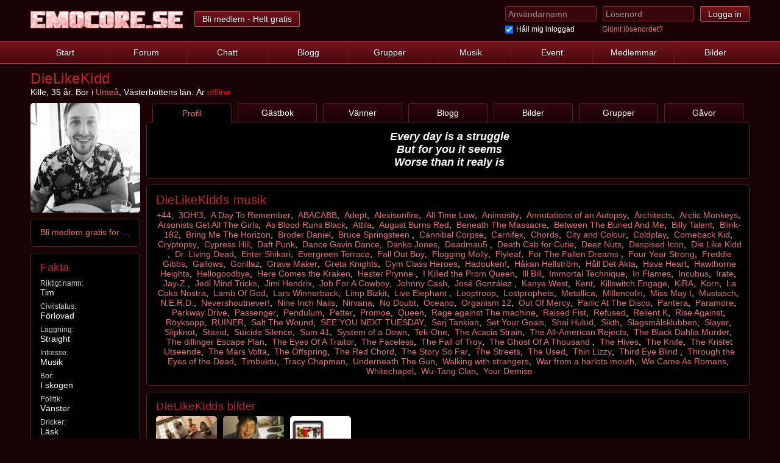

--- FILE ---
content_type: text/html; charset=utf-8
request_url: https://www.emocore.se/DieLikeKidd
body_size: 7834
content:
<!DOCTYPE html>
<html lang="sv-se">
	<head><script>(function(w,i,g){w[g]=w[g]||[];if(typeof w[g].push=='function')w[g].push(i)})
(window,'GTM-KTSNRQ4L','google_tags_first_party');</script><script>(function(w,d,s,l){w[l]=w[l]||[];(function(){w[l].push(arguments);})('set', 'developer_id.dY2E1Nz', true);
		var f=d.getElementsByTagName(s)[0],
		j=d.createElement(s);j.async=true;j.src='/vsx3/';
		f.parentNode.insertBefore(j,f);
		})(window,document,'script','dataLayer');</script>
		<title>DieLikeKidd - Emocore.se</title>
		<meta charset="UTF-8">
		<meta http-equiv="X-UA-Compatible" content="IE=edge">
		<meta name="viewport" content="width=device-width, initial-scale=1.0, maximum-scale=1.0, user-scalable=no">
		<meta name="HandheldFriendly" content="True">
		<meta name="MobileOptimized" content="320">
		<meta name="apple-mobile-web-app-title" content="Emocore.se">
		<meta name="application-name" content="Emocore.se">
		<meta name="description" content="DieLikeKidds profil på Emocore. Kolla vilka band DieLikeKidd gillar och vilka festivaler han ska gå på!">
		
		<link rel="dns-prefetch" href="//static.emocore.se" />
		<link rel="canonical" href="//www.emocore.se/DieLikeKidd">
		<link rel="stylesheet" href="//static.emocore.se/css/style.css?v=1755539336">
		<link rel="stylesheet" href="//static.emocore.se/css/theme_2.css?v=1491505287">
		<!-- Look into upgrading this... -->
		<link rel="stylesheet" href="//maxcdn.bootstrapcdn.com/font-awesome/4.4.0/css/font-awesome.min.css">
		<link rel="stylesheet" href="//static.emocore.se/_scripts/vanillabox/vanillabox.css">

		<!-- Fix so we dont need 100 images here... -->
		<link rel="apple-touch-icon" sizes="57x57" href="//static.emocore.se/apple-touch-icon-57x57.png">
		<link rel="apple-touch-icon" sizes="60x60" href="//static.emocore.se/apple-touch-icon-60x60.png">
		<link rel="apple-touch-icon" sizes="72x72" href="//static.emocore.se/apple-touch-icon-72x72.png">
		<link rel="apple-touch-icon" sizes="76x76" href="//static.emocore.se/apple-touch-icon-76x76.png">
		<link rel="apple-touch-icon" sizes="114x114" href="//static.emocore.se/apple-touch-icon-114x114.png">
		<link rel="apple-touch-icon" sizes="120x120" href="//static.emocore.se/apple-touch-icon-120x120.png">
		<link rel="apple-touch-icon" sizes="144x144" href="//static.emocore.se/apple-touch-icon-144x144.png">
		<link rel="apple-touch-icon" sizes="152x152" href="//static.emocore.se/apple-touch-icon-152x152.png">
		<link rel="apple-touch-icon" sizes="180x180" href="//static.emocore.se/apple-touch-icon-180x180.png">
		<link rel="icon" type="image/png" href="//static.emocore.se/favicon-160x160.png" sizes="160x160">
		<link rel="icon" type="image/png" href="//static.emocore.se/favicon-96x96.png" sizes="96x96">
		<link rel="icon" type="image/png" href="//static.emocore.se/favicon-32x32.png" sizes="32x32">
		<link rel="shortcut icon" href="//static.emocore.se/_grafic/favicon.ico">

		<script src="//static.emocore.se/_scripts/jquery.min.js"></script>
		<script src="//static.emocore.se/_scripts/vanillabox/jquery.vanillabox-0.1.7.min.js?1477005172"></script>
		<script src="//static.emocore.se/_scripts/functions.js?1755501287"></script>
		<script src="/_ajax/ajax.js?v=1755139012"></script>
		<script src="//static.emocore.se/_scripts/app.js?1755494805"></script>
		

				<script src="https://www.google.com/recaptcha/api.js?hl=sv" async defer></script>
		
		<!-- Google Analytics (gtag.js) -->
		<script async src="https://www.googletagmanager.com/gtag/js?id=G-WBCJDSTGSD"></script>
		<script>window.dataLayer=window.dataLayer||[];function gtag(){dataLayer.push(arguments);}gtag('js',new Date());gtag('config','G-WBCJDSTGSD');</script>

		
		<style>
		/* Mobile menu changes from Dec 24, 2015 */
		@media screen and (max-width: 840px) {
			header {
				position: fixed;
				top: 0;
				width: 100%;
				z-index: 100;
			}
			main {
				margin-top: 37px;
			}
			header > nav > div > a {
				padding: 4px 0 4px 7px;
			}
			#nav_icons > a {
				padding: 7px 10px;
			}

		}
		.a_b {
			font-weight: bold;
		}
		.poll_box {
			float: left;
			padding: 0;
		}

		/* Cookie banner */
		.cc_container .cc_message {
			font-size: 14px!important;

		}
		.cc_container {
			background-color: rgba(0,0,0, 0.8)!important;
			padding: 10px!important;
		}

		.cc_container .cc_btn, .cc_container .cc_btn:visited {
			background-color: #39060a!important;
			color: #fff!important;
		}

		/* Message doesn't break on long URLs */
		.user_message>div>p {
			max-width: 700px;
			overflow: hidden;
			display: block;
			text-overflow: ellipsis;
		}
		.um_100>div>p {
			max-width: 870px;
		}
		#wall_main .ui_75 {
			width: 30px;
			height: 30px;
		}

		#wall_main .user_message nav {
			float: right !important;
			margin: 0 !important;
		}
		
		#wall_main .user_message nav a {
			font-size: 12px;
		}

				@media (max-width: 550px) {
			.user_message>div>p {
				max-width: 450px;
			}
		}
		@media (max-width: 310px) {
			.user_message>div>p {
				max-width: 210px;
			}
		}
		.user_message div p {
			overflow-wrap: anywhere;
		}
		#topic_table > div {
			overflow-wrap: anywhere;
		}
		.tenor-gif {
			margin: 1em 0;
			clear: both;
			display: block;
			max-width: 40%;
		}
		.pm_img {
			max-width: 500px;
			max-height: 300px;
		}
		.user_message .pm_img {
			max-width: 400px;
			max-height: 240px;
		}
		.user_message .youtube-embed, 
		.user_message .spotify-embed, 
		.user_message .bandcamp-embed, 
		.user_message .vimeo-embed,
		.user_message .mixcloud-embed,
		.user_message .tiktok-embed,
		.user_message .tenor-gif,
		.user_message .tenor-gif-embed,
		.user_message .imgur-embed,
		.user_message .soundcloud-embed {
			clear: both;
			display: block; 
			max-width: 400px !important;
			margin: 1em 0;
		}
		.no_pd {
			padding: 0;
			border: 0;
		}
		</style>

			</head>
	<body>
						<header id="header">
			<div>
								<a href="/" id="logo_big" title="Till startsidan" class="only_www www"></a>
									<a href="/sida/bli_medlem" class="button only_www">Bli medlem - Helt gratis</a>
										<form method="post" action="/actions.php?action=log_in" class="only_www">
						<input name="u_user" type="text" maxlength="28" placeholder="Användarnamn" required>
						<input name="u_pass" type="password" placeholder="Lösenord" required>
						<input type="submit" value="Logga in">
						<div>
							<input id="u_stay_online" type="checkbox" name="stay_online" checked="checked"><label for="u_stay_online">Håll mig inloggad</label>
							<a href="/sida/glomt_losenord">Glömt lösenordet?</a>
						</div>
					</form>
								</div>
			<nav>
				<span class="only_mob">
					<a href="#" id="mob_meny" class="xs-menu-trigger"><span class="xs-line"></span></a>
					<a href="/" id="mob_logo"></a>
											<a href="/sida/logga_in" id="mob_log_in">Logga in</a>
									</span>
				<div>
					<a href="/">Start</a>
										<a href="/sida/bli_medlem" class="only_mob">Bli medlem</a>
										<a href="/sida/forum">Forum</a>
					<a href="/sida/chatt">Chatt</a>
					<a href="/sida/blogg">Blogg</a>
					<a href="/sida/grupper">Grupper</a>
					<a href="/sida/musik">Musik</a>
					<a href="/sida/event">Event</a>
					<a href="/sida/slump">Medlemmar</a>
					<a href="/sida/bilder">Bilder</a>
									</div>
				<div class="xs-menu xs-menu--menu only_mob">
					<div class="xs-menu-inner">
						<a href="/">Start</a>
												<a href="/sida/bli_medlem" class="only_mob">Bli medlem</a>
												<a href="/sida/forum">Forum</a>
						<a href="/sida/chatt">Chatt</a>
						<a href="/sida/blogg">Blogg</a>
						<a href="/sida/grupper">Grupper</a>
						<a href="/sida/musik">Musik</a>
						<a href="/sida/event">Event</a>
						<a href="/sida/slump">Medlemmar</a>
						<a href="/sida/bilder">Bilder</a>
											</div>
				</div>
							</nav>
		</header>
				<main>
			<div id="main">
				<a href="/DieLikeKidd" style="display: inline-block;"><h1>DieLikeKidd</h1></a>
﻿<p>Kille, 35 år. 
	Bor i <a href="/sida/stad/Umea_1040">Umeå</a>,
			Västerbottens län. 
	Är <span style="color: #FF0000">offline</span>
	</p>
<div id="left_part">
	<span class="user-card ">			 
						<a href="//static.emocore.se/_big/57856_12.jpg" class="vanillabox"><img id="big_img" src="//static.emocore.se/_images/57856_12.jpg" alt="DieLikeKidd"/></a>
					</span>
		
	<div class="box m_t">	
					<a href="/sida/bli_medlem">Bli medlem gratis för att kontakta DieLikeKidd</a>
				</div>
			<div id="profile_facts" class="box m_t">
			<h3>Fakta</h3>
							<small>Riktigt namn:</small>
				Tim			<small>Civilstatus:</small>
			F&ouml;rlovad<br>
			<small>Läggning:</small>
			Straight<br>
			<small>Intresse:</small>
			Musik<br>
			<small>Bor:</small>
			I skogen<br>
			<small>Politik:</small>
			V&auml;nster<br>
			<small>Dricker:</small>
			L&auml;sk<br>
			<small>Musikstil:</small>
			Hardcore<br>
			<small>Klädstil:</small>
			Svenne<br>
			<small>Medlem sedan:</small>
			2009-06-15<br>
					</div>
					<div class="box m_t no_pd">
							</div>
						<div class="box m_t two only_www">
						<a href="/DieLikeKidd/vanner"><h3>Vänner (30)</h3></a>
			<br>
								<a href="/Imzadi" class="user_img ui_70 ui_m" style="background-image: url(//static.emocore.se/_smal/55094_34.jpg);">
						<div>
							<user>Imzadi</user>
						</div>
					</a>
										<a href="/akr3" class="user_img ui_70 ui_m" style="background-image: url(//static.emocore.se/_smal/52874_29.jpg);">
						<div>
							<user>akr3</user>
						</div>
					</a>
										<a href="/Lakrisbarn" class="user_img ui_70 ui_m" style="background-image: url(//static.emocore.se/_smal/923_60.jpg);">
						<div>
							<user>Lakrisbarn</user>
						</div>
					</a>
										<a href="/joohann" class="user_img ui_70 ui_m" style="background-image: url(//static.emocore.se/_smal/98805_9.jpg);">
						<div>
							<user>joohann</user>
						</div>
					</a>
										<a href="/Devastator" class="user_img ui_70 ui_m" style="background-image: url(//static.emocore.se/_smal/52625_11.jpg);">
						<div>
							<user>Devastator</user>
						</div>
					</a>
										<a href="/Obskyr" class="user_img ui_70 ui_m" style="background-image: url(//static.emocore.se/_smal/21409_132.jpg);">
						<div>
							<user>Obskyr</user>
						</div>
					</a>
										<a href="/FisteR" class="user_img ui_70 ui_m" style="background-image: url(//static.emocore.se/_smal/32270_8.jpg);">
						<div>
							<user>FisteR</user>
						</div>
					</a>
										<a href="/Edholm" class="user_img ui_70 ui_m" style="background-image: url(//static.emocore.se/_smal/4069_11.jpg);">
						<div>
							<user>Edholm</user>
						</div>
					</a>
							</div>
		</div><script type="application/ld+json">{"@context":"https://schema.org","@type":"ProfilePage","dateCreated":"2009-06-15T01:14:06+02:00","dateModified":"2022-04-26T14:23:24+02:00","url":"https://www.emocore.se/DieLikeKidd","mainEntity":{"@type":"Person","url":"https://www.emocore.se/DieLikeKidd","name":"DieLikeKidd","identifier":{"@type":"PropertyValue","propertyID":"Member ID","value":"57856"},"sameAs":["https://www.emocore.se/DieLikeKidd/vanner","https://www.emocore.se/DieLikeKidd/blogg","https://www.emocore.se/DieLikeKidd/galleri","https://www.emocore.se/DieLikeKidd/grupper","https://www.emocore.se/DieLikeKidd/gastbok","https://www.emocore.se/DieLikeKidd/gavor","https://www.emocore.se/?sida=plankhistorik&user=DieLikeKidd","https://www.emocore.se/?sida=skapade_tradar&user=DieLikeKidd","https://www.emocore.se/?sida=skickade_inlagg&user=DieLikeKidd"],"gender":"Male","birthDate":"1990-08-16","address":{"@type":"PostalAddress","addressCountry":"SE","addressLocality":"Umeå","addressRegion":"Västerbottens län"},"alternateName":"Tim","description":"Every day is a struggle\r\nBut for you it seems\r\nWorse than it realy is","image":[{"@type":"ImageObject","url":"https://static.emocore.se/_big/57856_12.jpg","thumbnailUrl":"https://static.emocore.se/_smal/57856_12.jpg","description":"Stor profilbild för DieLikeKidd","thumbnail":[{"@type":"ImageObject","url":"https://static.emocore.se/_images/57856_12.jpg","thumbnailUrl":"https://static.emocore.se/_smal/57856_12.jpg","description":"Profilbild för DieLikeKidd"},{"@type":"ImageObject","url":"https://static.emocore.se/_smal/57856_12.jpg","description":"Liten profilbild för DieLikeKidd"}]}]}}</script>
<div id="right_part">
	<nav id="tabs" class="m_t">	
		<a href="/DieLikeKidd" class="active">Profil</a>
		<a href="/DieLikeKidd/gastbok">Gästbok</a>
		<a href="/DieLikeKidd/vanner">Vänner</a>
		<a href="/DieLikeKidd/blogg">Blogg</a>
		<a href="/DieLikeKidd/galleri">Bilder</a>
		<a href="/DieLikeKidd/grupp">Grupper</a>
		<a href="/DieLikeKidd/gavor">Gåvor</a>
	</nav>
	<div class="box">
					<div id="press_div">
									<p><center><b><i><big>Every day is a struggle
<br>But for you it seems
<br>Worse than it realy is</big></i></b></center></p><style></style>
								</div>
				</div>

			<div class="box m_t">
			<h2>DieLikeKidds musik</h2><div class="a_c"><a href="/sida/band/44_827ff9b1d1">+44</a>,&nbsp; <a href="/sida/band/3OH3_821c14e98e">3OH!3</a>,&nbsp; <a href="/sida/band/A-Day-To-Remember_82d3f91b7c">A Day To Remember</a>,&nbsp; <a href="/sida/band/ABACABB_821b37b864">ABACABB</a>,&nbsp; <a href="/sida/band/Adept_82d5928b32">Adept</a>,&nbsp; <a href="/sida/band/Alexisonfire_82ddf25341">Alexisonfire</a>,&nbsp; <a href="/sida/band/All-Time-Low_82813e950d">All Time Low</a>,&nbsp; <a href="/sida/band/Animosity_825979f7ed">Animosity</a>,&nbsp; <a href="/sida/band/Annotations-of-an-Autopsy_82f86bb90b">Annotations of an Autopsy</a>,&nbsp; <a href="/sida/band/Architects_82ffa4e78c">Architects</a>,&nbsp; <a href="/sida/band/Arctic-Monkeys_821fd6fbfd">Arctic Monkeys</a>,&nbsp; <a href="/sida/band/Arsonists-Get-All-The-Girls_828f065def">Arsonists Get All The Girls</a>,&nbsp; <a href="/sida/band/As-Blood-Runs-Black_828c3d8c08">As Blood Runs Black</a>,&nbsp; <a href="/sida/band/Attila_152a0a622e8">Attila</a>,&nbsp; <a href="/sida/band/August-Burns-Red_823dca6c55">August Burns Red</a>,&nbsp; <a href="/sida/band/Beneath-The-Massacre_82d8ef5205">Beneath The Massacre</a>,&nbsp; <a href="/sida/band/Between-The-Buried-And-Me_82e9426eed">Between The Buried And Me</a>,&nbsp; <a href="/sida/band/Billy-Talent_826c4b6064">Billy Talent</a>,&nbsp; <a href="/sida/band/Blink-182_82aa5c7f7f">Blink-182</a>,&nbsp; <a href="/sida/band/Bring-Me-The-Horizon_821d87b8ca">Bring Me The Horizon</a>,&nbsp; <a href="/sida/band/Broder-Daniel_827d215878">Broder Daniel</a>,&nbsp; <a href="/sida/band/Bruce-Springsteen-_82f35abc5c">Bruce Springsteen </a>,&nbsp; <a href="/sida/band/Cannibal-Corpse_828bec594e">Cannibal Corpse</a>,&nbsp; <a href="/sida/band/Carnifex_822ee6c3ea">Carnifex</a>,&nbsp; <a href="/sida/band/Chords_8262f83571">Chords</a>,&nbsp; <a href="/sida/band/City-and-Colour_827b7a9762">City and Colour</a>,&nbsp; <a href="/sida/band/Coldplay_8229cd4755">Coldplay</a>,&nbsp; <a href="/sida/band/Comeback-Kid_82770c371c">Comeback Kid</a>,&nbsp; <a href="/sida/band/Cryptopsy_822d6aaf9d">Cryptopsy</a>,&nbsp; <a href="/sida/band/Cypress-Hill_82c1ca650e">Cypress Hill</a>,&nbsp; <a href="/sida/band/Daft-Punk_82d1e7b692">Daft Punk</a>,&nbsp; <a href="/sida/band/Dance-Gavin-Dance_821029e53d">Dance Gavin Dance</a>,&nbsp; <a href="/sida/band/Danko-Jones_82f1e92825">Danko Jones</a>,&nbsp; <a href="/sida/band/Deadmau5-_125b18ba467">Deadmau5 </a>,&nbsp; <a href="/sida/band/Death-Cab-for-Cutie_8203a0c802">Death Cab for Cutie</a>,&nbsp; <a href="/sida/band/Deez-Nuts_823a079d0b">Deez Nuts</a>,&nbsp; <a href="/sida/band/Despised-Icon_822c69f6ef">Despised Icon</a>,&nbsp; <a href="/sida/band/Die-Like-Kidd-_230710148b6">Die Like Kidd </a>,&nbsp; <a href="/sida/band/Dr-Living-Dead_249fee3c170">Dr. Living Dead</a>,&nbsp; <a href="/sida/band/Enter-Shikari_8299c50a39">Enter Shikari</a>,&nbsp; <a href="/sida/band/Evergreen-Terrace_82e606018f">Evergreen Terrace</a>,&nbsp; <a href="/sida/band/Fall-Out-Boy_82e7df4ea7">Fall Out Boy</a>,&nbsp; <a href="/sida/band/Flogging-Molly_822f2f2f8b">Flogging Molly</a>,&nbsp; <a href="/sida/band/Flyleaf_828d68fd2f">Flyleaf</a>,&nbsp; <a href="/sida/band/For-The-Fallen-Dreams-_8241c87e62">For The Fallen Dreams </a>,&nbsp; <a href="/sida/band/Four-Year-Strong_82b575b8dc">Four Year Strong</a>,&nbsp; <a href="/sida/band/Freddie-Gibbs_3529975cf10">Freddie Gibbs</a>,&nbsp; <a href="/sida/band/Gallows_828f24e3df">Gallows</a>,&nbsp; <a href="/sida/band/Gorillaz_8261dc589c">Gorillaz</a>,&nbsp; <a href="/sida/band/Grave-Maker_82a2d9b471">Grave Maker</a>,&nbsp; <a href="/sida/band/Greta-Knights_82496c08f7">Greta Knights</a>,&nbsp; <a href="/sida/band/Gym-Class-Heroes_82c081a352">Gym Class Heroes</a>,&nbsp; <a href="/sida/band/Hadouken_82b6b9c730">Hadouken!</a>,&nbsp; <a href="/sida/band/Hakan-Hellstrom_826cfa140c">Håkan Hellström</a>,&nbsp; <a href="/sida/band/Hall-Det-Akta_164355d9f91">Håll Det Äkta</a>,&nbsp; <a href="/sida/band/Have-Heart_8239545f39">Have Heart</a>,&nbsp; <a href="/sida/band/Hawthorne-Heights_826c3d82a6">Hawthorne Heights</a>,&nbsp; <a href="/sida/band/Hellogoodbye_829202cb87">Hellogoodbye</a>,&nbsp; <a href="/sida/band/Here-Comes-the-Kraken_8296855ab6">Here Comes the Kraken</a>,&nbsp; <a href="/sida/band/Hester-Prynne--_17300d56a04">Hester Prynne  </a>,&nbsp; <a href="/sida/band/I-Killed-the-Prom-Queen_825544ad60">I Killed the Prom Queen</a>,&nbsp; <a href="/sida/band/Ill-Bill_112b32ef6ad">Ill Bill</a>,&nbsp; <a href="/sida/band/Immortal-Technique_825cf054f9">Immortal Technique</a>,&nbsp; <a href="/sida/band/In-Flames_8264f8a7d9">In Flames</a>,&nbsp; <a href="/sida/band/Incubus_8239b8baec">Incubus</a>,&nbsp; <a href="/sida/band/Irate_82e84bc8fc">Irate</a>,&nbsp; <a href="/sida/band/Jay-Z-_829a2da0d8">Jay-Z </a>,&nbsp; <a href="/sida/band/Jedi-Mind-Tricks_82ae032182">Jedi Mind Tricks</a>,&nbsp; <a href="/sida/band/Jimi-Hendrix_822304b5d1">Jimi Hendrix</a>,&nbsp; <a href="/sida/band/Job-For-A-Cowboy_824a0b7d4b">Job For A Cowboy</a>,&nbsp; <a href="/sida/band/Johnny-Cash_82fa861046">Johnny Cash</a>,&nbsp; <a href="/sida/band/Jos-Gonzlez-_82013571af">José González </a>,&nbsp; <a href="/sida/band/Kanye-West_823deaeeab">Kanye West</a>,&nbsp; <a href="/sida/band/Kent_82c55dc133">Kent</a>,&nbsp; <a href="/sida/band/Killswitch-Engage_821c60c991">Killswitch Engage</a>,&nbsp; <a href="/sida/band/KiRA_3563871d4b7">KiRA</a>,&nbsp; <a href="/sida/band/Korn_82fa3133c5">Korn</a>,&nbsp; <a href="/sida/band/La-Coka-Nostra_8285feab4d">La Coka Nostra</a>,&nbsp; <a href="/sida/band/Lamb-Of-God_82251c3b07">Lamb Of God</a>,&nbsp; <a href="/sida/band/Lars-Winnerback_826093f96f">Lars Winnerbäck</a>,&nbsp; <a href="/sida/band/Limp-Bizkit_826f4f6775">Limp Bizkit</a>,&nbsp; <a href="/sida/band/Live-Elephant-_82320f400d">Live Elephant </a>,&nbsp; <a href="/sida/band/Looptroop_820b103101">Looptroop</a>,&nbsp; <a href="/sida/band/Lostprophets_8298228047">Lostprophets</a>,&nbsp; <a href="/sida/band/Metallica_8259567210">Metallica</a>,&nbsp; <a href="/sida/band/Millencolin_82c6b1572a">Millencolin</a>,&nbsp; <a href="/sida/band/Miss-May-I_8236974651">Miss May I</a>,&nbsp; <a href="/sida/band/Mustasch_82ec60b001">Mustasch</a>,&nbsp; <a href="/sida/band/NERD_828136273b">N.E.R.D.</a>,&nbsp; <a href="/sida/band/Nevershoutnever_82c2ba85e4">Nevershoutnever!</a>,&nbsp; <a href="/sida/band/Nine-Inch-Nails_829638c7c5">Nine Inch Nails</a>,&nbsp; <a href="/sida/band/Nirvana_823d631ca8">Nirvana</a>,&nbsp; <a href="/sida/band/No-Doubt_82215a87e6">No Doubt</a>,&nbsp; <a href="/sida/band/Oceano_822355e640">Oceano</a>,&nbsp; <a href="/sida/band/Organism-12_827492cb6b">Organism 12</a>,&nbsp; <a href="/sida/band/Out-Of-Mercy_3317c5957db">Out Of Mercy</a>,&nbsp; <a href="/sida/band/Panic-At-The-Disco_82dcb264ee">Panic At The Disco</a>,&nbsp; <a href="/sida/band/Pantera_820b442820">Pantera</a>,&nbsp; <a href="/sida/band/Paramore_82d413c522">Paramore</a>,&nbsp; <a href="/sida/band/Parkway-Drive_829eef2fa3">Parkway Drive</a>,&nbsp; <a href="/sida/band/Passenger_82134ff4d1">Passenger</a>,&nbsp; <a href="/sida/band/Pendulum_829f21dd97">Pendulum</a>,&nbsp; <a href="/sida/band/Petter_82c93c2a3e">Petter</a>,&nbsp; <a href="/sida/band/Promoe_82125f439a">Promoe</a>,&nbsp; <a href="/sida/band/Queen_820b05902f">Queen</a>,&nbsp; <a href="/sida/band/Rage-against-The-machine_82ddc3d0a9">Rage against The machine</a>,&nbsp; <a href="/sida/band/Raised-Fist_8200791a68">Raised Fist</a>,&nbsp; <a href="/sida/band/Refused_820a3af581">Refused</a>,&nbsp; <a href="/sida/band/Relient-K_8216ca2ab1">Relient K</a>,&nbsp; <a href="/sida/band/Rise-Against_825c150d71">Rise Against</a>,&nbsp; <a href="/sida/band/Royksopp_827ec74250">Röyksopp</a>,&nbsp; <a href="/sida/band/RUINER_827de0b741">RUINER</a>,&nbsp; <a href="/sida/band/Salt-The-Wound_82f9378763">Salt The Wound</a>,&nbsp; <a href="/sida/band/SEE-YOU-NEXT-TUESDAY_827f8d0838">SEE YOU NEXT TUESDAY</a>,&nbsp; <a href="/sida/band/Serj-Tankian_82de464a9f">Serj Tankian</a>,&nbsp; <a href="/sida/band/Set-Your-Goals_82ecfd581c">Set Your Goals</a>,&nbsp; <a href="/sida/band/Shai-Hulud_82ee80fc33">Shai Hulud</a>,&nbsp; <a href="/sida/band/Sikth_8241fc6e2b">Sikth</a>,&nbsp; <a href="/sida/band/Slagsmalsklubben_822e33ed10">Slagsmålsklubben</a>,&nbsp; <a href="/sida/band/Slayer_82ced3ca69">Slayer</a>,&nbsp; <a href="/sida/band/Slipknot_82b2e3e122">Slipknot</a>,&nbsp; <a href="/sida/band/Staind_82e3d7e75a">Staind</a>,&nbsp; <a href="/sida/band/Suicide-Silence_82b43b5860">Suicide Silence</a>,&nbsp; <a href="/sida/band/Sum-41_826c35bf70">Sum 41</a>,&nbsp; <a href="/sida/band/System-of-a-Down_824a953b2d">System of a Down</a>,&nbsp; <a href="/sida/band/Tek-One_30601d20449">Tek-One</a>,&nbsp; <a href="/sida/band/The-Acacia-Strain_82ef41452a">The Acacia Strain</a>,&nbsp; <a href="/sida/band/The-All-American-Rejects_82225aa4fe">The All-American Rejects</a>,&nbsp; <a href="/sida/band/The-Black-Dahlia-Murder_82c288e2f4">The Black Dahlia Murder</a>,&nbsp; <a href="/sida/band/The-dillinger-Escape-Plan_822b6d635e">The dillinger Escape Plan</a>,&nbsp; <a href="/sida/band/The-Eyes-Of-A-Traitor_82bfb36a10">The Eyes Of A Traitor</a>,&nbsp; <a href="/sida/band/The-Faceless_828cc6f26d">The Faceless</a>,&nbsp; <a href="/sida/band/The-Fall-of-Troy_82133b2210">The Fall of Troy</a>,&nbsp; <a href="/sida/band/The-Ghost-Of-A-Thousand-_82d906dce6">The Ghost Of A Thousand </a>,&nbsp; <a href="/sida/band/The-Hives_824df8a67f">The Hives</a>,&nbsp; <a href="/sida/band/The-Knife_82a312aba6">The Knife</a>,&nbsp; <a href="/sida/band/The-Kristet-Utseende_8266250bd2">The Kristet Utseende</a>,&nbsp; <a href="/sida/band/The-Mars-Volta_82d8efc512">The Mars Volta</a>,&nbsp; <a href="/sida/band/The-Offspring_82d69bb0b4">The Offspring</a>,&nbsp; <a href="/sida/band/The-Red-Chord_826fdb6cfc">The Red Chord</a>,&nbsp; <a href="/sida/band/The-Story-So-Far_309d62f75be">The Story So Far</a>,&nbsp; <a href="/sida/band/The-Streets_822a45f9aa">The Streets</a>,&nbsp; <a href="/sida/band/The-Used_82154ef006">The Used</a>,&nbsp; <a href="/sida/band/Thin-Lizzy_820921e3da">Thin Lizzy</a>,&nbsp; <a href="/sida/band/Third-Eye-Blind-_82ea5c1dce">Third Eye Blind </a>,&nbsp; <a href="/sida/band/Through-the-Eyes-of-the-Dead_826e39109e">Through the Eyes of the Dead</a>,&nbsp; <a href="/sida/band/Timbuktu_8270526a68">Timbuktu</a>,&nbsp; <a href="/sida/band/Tracy-Chapman_820614009d">Tracy Chapman</a>,&nbsp; <a href="/sida/band/Underneath-The-Gun_82c31e3a5d">Underneath The Gun</a>,&nbsp; <a href="/sida/band/Walking-with-strangers_826b80b37f">Walking with strangers</a>,&nbsp; <a href="/sida/band/War-from-a-harlots-mouth_82bd1d240f">War from a harlots mouth</a>,&nbsp; <a href="/sida/band/We-Came-As-Romans_113fd349027">We Came As Romans</a>,&nbsp; <a href="/sida/band/Whitechapel_823739ab3d">Whitechapel</a>,&nbsp; <a href="/sida/band/Wu-Tang-Clan_82c79d3cb4">Wu-Tang Clan</a>,&nbsp; <a href="/sida/band/Your-Demise_8215f2bbef">Your Demise</a></div>
		</div>
			<div class="box m_t n_pr">
			<a href="/DieLikeKidd/galleri"><h3>DieLikeKidds bilder</h3></a>
								<a href="/DieLikeKidd/galleri/257696" class="user_img ui_100 ui_m" style="background-image: url(//static.emocore.se/_gallery/small/u5785610120743.jpg);"></a>
										<a href="/DieLikeKidd/galleri/250282" class="user_img ui_100 ui_m" style="background-image: url(//static.emocore.se/_gallery/small/u5785609044406.jpg);"></a>
										<a href="/DieLikeKidd/galleri/176992" class="user_img ui_100 ui_m" style="background-image: url(//static.emocore.se/_gallery/small/u5785606011409.jpg);"></a>
							</div>
		

				<div class="box m_t n_pr no_pd">
					</div>
		
			<div class="box m_t">
		<h2>DieLikeKidds gästbok</h2>
					<p>Logga in för att skriva.</p><br>
							<div id="gb_35554740" class="user_message">
					<span class="user-card ui_75 "><a href='/Imzadi' class='user_img ui_75 ' title='Imzadi' style='background-image: url(//static.emocore.se/_images/55094_34.jpg);'></a></span>					<div>	
						<a href="/Imzadi">Imzadi</a> 
						Kille, 36 år											
						<p>Puss</p>
												<time datetime="2020-08-25 23:35:16">25 augusti 2020 kl. 23:35</time>
											</div>
				</div>
								<div id="gb_34691168" class="user_message">
					<span class="user-card ui_75 "><a href='/Imzadi' class='user_img ui_75 ' title='Imzadi' style='background-image: url(//static.emocore.se/_images/55094_34.jpg);'></a></span>					<div>	
						<a href="/Imzadi">Imzadi</a> 
						Kille, 36 år											
						<p>Gitarr???!!!</p>
												<time datetime="2016-07-16 17:41:52">16 juli 2016 kl. 17:41</time>
											</div>
				</div>
								<div id="gb_34601766" class="user_message">
					<span class="user-card ui_75 "><a href='/Imzadi' class='user_img ui_75 ' title='Imzadi' style='background-image: url(//static.emocore.se/_images/55094_34.jpg);'></a></span>					<div>	
						<a href="/Imzadi">Imzadi</a> 
						Kille, 36 år											
						<p>Jag kan powerchords, så du får välja vad du vill göra! Obs säger du sång är du tråkig.</p>
												<time datetime="2016-04-27 18:50:47">27 april 2016 kl. 18:50</time>
											</div>
				</div>
								<div id="gb_34600405" class="user_message">
					<span class="user-card ui_75 "><a href='/Imzadi' class='user_img ui_75 ' title='Imzadi' style='background-image: url(//static.emocore.se/_images/55094_34.jpg);'></a></span>					<div>	
						<a href="/Imzadi">Imzadi</a> 
						Kille, 36 år											
						<p>MEN SÅ JÄVLA VA? Hörru, jag kan pumpa powerchords nu. Ska vi köra beatdown?</p>
												<time datetime="2016-04-26 20:50:42">26 april 2016 kl. 20:50</time>
											</div>
				</div>
								<div id="gb_34584307" class="user_message">
					<span class="user-card ui_75 "><a href='/Imzadi' class='user_img ui_75 ' title='Imzadi' style='background-image: url(//static.emocore.se/_images/55094_34.jpg);'></a></span>					<div>	
						<a href="/Imzadi">Imzadi</a> 
						Kille, 36 år											
						<p>JA</p>
												<time datetime="2016-04-13 23:03:18">13 april 2016 kl. 23:03</time>
											</div>
				</div>
							<b class="arrow"></b><a href="/DieLikeKidd/gastbok">Visa alla inlägg</a>
				</div>
	</div>

				<div class="m_t no_pd no_b">
					</div>
				</main>
		
	
		
		<footer>
			<div>
				<h4>Emocore.se</h4>
				<a href="/sida/om_emocore">Om Emocore.se</a>
				<a href="/sida/cookies">Cookiepolicy</a>
				<a href="/sida/emocore_avtal">Användaravtal</a>
				<a href="/sida/vi_som_jobbar_pa_emocore">Vi som jobbar här</a>
				<a href="/sida/kontakt">Kontakta oss</a>
			</div>
			<div>
				<h4>Statistik</h4>
				<a href="/sida/senast_inloggade">84 293 medlemmar</a>
				<a href="/sida/musik">19 440 band</a>
				<a href="/sida/forum">5 733 365 forumsinlägg</a>
				<a href="/sida/blogg">856 748 blogginlägg</a>
				<a href="/sida/bilder">170 271 bilder</a>
			</div>
			<div>
				<h4>Kontakta oss</h4>
				<a href="mailto:support@emocore.se"><i class="fa fa-envelope-o"></i>support@emocore.se</a>
				<a href="https://www.facebook.com/Emocore.se" target="_blank"><i class="fa fa-facebook"></i> Facebook</a>
				<a href="https://X.com/EmocoreSE" target="_blank"><i class="fa fa-twitter"></i> X / Twitter</a>
			</div>
		</footer>
	</body>
</html>


--- FILE ---
content_type: application/javascript
request_url: https://static.emocore.se/_scripts/app.js?1755494805
body_size: 3059
content:
// Ifvisible
(function(){!function(a,b){return"function"==typeof define&&define.amd?define(function(){return b()}):"object"==typeof exports?module.exports=b():a.ifvisible=b()}(this,function(){var a,b,c,d,e,f,g,h,i,j,k,l,m,n;return i={},c=document,k=!1,l="active",g=6e4,f=!1,b=function(){var a,b,c,d,e,f,g;return a=function(){return(65536*(1+Math.random())|0).toString(16).substring(1)},e=function(){return a()+a()+"-"+a()+"-"+a()+"-"+a()+"-"+a()+a()+a()},f={},c="__ceGUID",b=function(a,b,d){return a[c]=void 0,a[c]||(a[c]="ifvisible.object.event.identifier"),f[a[c]]||(f[a[c]]={}),f[a[c]][b]||(f[a[c]][b]=[]),f[a[c]][b].push(d)},d=function(a,b,d){var e,g,h,i,j;if(a[c]&&f[a[c]]&&f[a[c]][b]){for(i=f[a[c]][b],j=[],g=0,h=i.length;g<h;g++)e=i[g],j.push(e(d||{}));return j}},g=function(a,b,d){var e,g,h,i,j;if(d){if(a[c]&&f[a[c]]&&f[a[c]][b])for(j=f[a[c]][b],g=h=0,i=j.length;h<i;g=++h)if(e=j[g],e===d)return f[a[c]][b].splice(g,1),e}else if(a[c]&&f[a[c]]&&f[a[c]][b])return delete f[a[c]][b]},{add:b,remove:g,fire:d}}(),a=function(){var a;return a=!1,function(b,c,d){return a||(a=b.addEventListener?function(a,b,c){return a.addEventListener(b,c,!1)}:b.attachEvent?function(a,b,c){return a.attachEvent("on"+b,c,!1)}:function(a,b,c){return a["on"+b]=c}),a(b,c,d)}}(),d=function(a,b){var d;return c.createEventObject?a.fireEvent("on"+b,d):(d=c.createEvent("HTMLEvents"),d.initEvent(b,!0,!0),!a.dispatchEvent(d))},h=function(){var a,b,d,e,f;for(e=void 0,f=3,d=c.createElement("div"),a=d.getElementsByTagName("i"),b=function(){return d.innerHTML="<!--[if gt IE "+ ++f+"]><i></i><![endif]-->",a[0]};b(););return f>4?f:e}(),e=!1,n=void 0,"undefined"!=typeof c.hidden?(e="hidden",n="visibilitychange"):"undefined"!=typeof c.mozHidden?(e="mozHidden",n="mozvisibilitychange"):"undefined"!=typeof c.msHidden?(e="msHidden",n="msvisibilitychange"):"undefined"!=typeof c.webkitHidden&&(e="webkitHidden",n="webkitvisibilitychange"),m=function(){var b,d;return b=[],d=function(){return b.map(clearTimeout),"active"!==l&&i.wakeup(),f=+new Date,b.push(setTimeout(function(){if("active"===l)return i.idle()},g))},d(),a(c,"mousemove",d),a(c,"keyup",d),a(c,"touchstart",d),a(window,"scroll",d),i.focus(d),i.wakeup(d)},j=function(){var b;return!!k||(e===!1?(b="blur",h<9&&(b="focusout"),a(window,b,function(){return i.blur()}),a(window,"focus",function(){return i.focus()})):a(c,n,function(){return c[e]?i.blur():i.focus()},!1),k=!0,m())},i={setIdleDuration:function(a){return g=1e3*a},getIdleDuration:function(){return g},getIdleInfo:function(){var a,b;return a=+new Date,b={},"idle"===l?(b.isIdle=!0,b.idleFor=a-f,b.timeLeft=0,b.timeLeftPer=100):(b.isIdle=!1,b.idleFor=a-f,b.timeLeft=f+g-a,b.timeLeftPer=(100-100*b.timeLeft/g).toFixed(2)),b},focus:function(a){return"function"==typeof a?this.on("focus",a):(l="active",b.fire(this,"focus"),b.fire(this,"wakeup"),b.fire(this,"statusChanged",{status:l})),this},blur:function(a){return"function"==typeof a?this.on("blur",a):(l="hidden",b.fire(this,"blur"),b.fire(this,"idle"),b.fire(this,"statusChanged",{status:l})),this},idle:function(a){return"function"==typeof a?this.on("idle",a):(l="idle",b.fire(this,"idle"),b.fire(this,"statusChanged",{status:l})),this},wakeup:function(a){return"function"==typeof a?this.on("wakeup",a):(l="active",b.fire(this,"wakeup"),b.fire(this,"statusChanged",{status:l})),this},on:function(a,c){return j(),b.add(this,a,c),this},off:function(a,c){return j(),b.remove(this,a,c),this},onEvery:function(a,b){var c,d;return j(),c=!1,b&&(d=setInterval(function(){if("active"===l&&c===!1)return b()},1e3*a)),{stop:function(){return clearInterval(d)},pause:function(){return c=!0},resume:function(){return c=!1},code:d,callback:b}},now:function(a){return j(),l===(a||"active")}}})}).call(this);

function log(n) {
	// console.log(n);
}

var Chat = {

	refresh: function () {
		// $('#wall_main').load('/sida/chatt/ #wall_main');
	},
}

var LiveMess = {
	elem: $('liveMessage'),
	timerPoll: 15 * 1000,
	timer: false,
	current: false,
	activeWindow: true,
	queue: [],

	init: function () {

		if (!$('#liveMessage').length)
		{
			return false;
		}

		// Set current
		LiveMess.current = $('#liveMessage .live-message');

		// Initialize timer to poll
		// LiveMess.timer = setInterval(function () {
		ifvisible.onEvery(15, function () {

			if (!LiveMess.queue.length)
			{
				LiveMess.refresh();
			}
			else
			{

				// If current id is the same as the next one, remove it
				if (LiveMess.current.data('id') == LiveMess.queue[0].id)
				{
					// Remove first item from queue
					LiveMess.queue.shift();
				}

				console.log("Current: ", LiveMess.current.data('id'), "Next: ", LiveMess.queue[0]);

				LiveMess.set(LiveMess.queue[0]);

				// Remove first item from queue
				LiveMess.queue.shift();
			}
		});


	},
	refresh: function () {
		log("[LIVEMESS] Refresh");

		// Set up internal queue
		LiveMess.queue = [];
		
		// log("[LIVEMESS] Doing a refresh with last id " . LiveMess.current.data('id'));
		// console.log("Current Live Mess: ", LiveMess.current.data('id'));

		// Fetch latest messages, but prevent last_id to be duplicated shown with this current queue
		$.post('/_ajax/livemess.php', { last_id : LiveMess.current.data('id') }, function (result) {
			
			result = $.parseJSON(result);

			if (!result.success)
			{
				return false;
			}

			// Iterate over result and push it to current queue array
			$.each(result.payload, function () {
				LiveMess.queue.push(this);
			});

		});
	},
	set: function (message) {
		log("[LIVEMESS] Set");

		LiveMess.current.fadeOut(300, function () {
			LiveMess.current.data('id', message.id);
			LiveMess.current.find('.nick').text(message.user_nick +':');
			LiveMess.current.find('.text').html(message.text);
			LiveMess.current.find('a').eq(0).attr('href', '/' + message.user_nick);

			LiveMess.current.fadeIn(300);
		});

	},
};

document.addEventListener( 'visibilitychange' , function() {
    if (document.hidden) {
        LiveMess.activeWindow = false;
    } else {
    	LiveMess.activeWindow = true;
    }
	
	console.log("[DEBUG] Is Active Window", LiveMess.activeWindow);

}, false);

// $.Redactor.prototype.emocore = function()
// {
// 	return {
// 		getTemplate: function()
//         {
//             return String()
//             + '<div class="modal-section" id="redactor-modal-emocore">'
//                 + '<section>'
// 					+ '<label>Enter a text</label>'
// 					+ '<textarea id="mymodal-textarea" style="height: 200px;"></textarea>'
//                 + '</section>'
//                 + '<section>'
//                     + '<button id="redactor-modal-button-action">Insert</button>'
// 					+ '<button id="redactor-modal-button-cancel">Cancel</button>'
// 				+ '</section>'
// 			+ '</div>';
// 		},
// 		init: function ()
// 		{
// 			var spotify = this.button.add('spotify', 'Spotify');
// 			var youtube = this.button.add('youtube', 'Youtube');

// 			this.button.setIcon(youtube, '<i class="re-icon-video"></i>');

// 			this.button.addCallback(spotify, this.emocore.spotify.show);
// 		},
// 		spotify: {
// 			show: function () {
// 				$.Redactor.prototype.emocore.modal.addTemplate('emocore', this.emocore.getTemplate());
//                 this.modal.load('emocore', 'Advanced Modal', 600);
                
 
//                 var button = this.modal.getActionButton();
//                 button.on('click', this.emocore.spotify.insert);
 
//                 this.modal.show();
 
//                 $('#mymodal-textarea').focus();
// 			},
// 			insert: function()
//             {
//                 var html = $('#mymodal-textarea').val();
 
//                 this.modal.close();
 
//                 this.buffer.set(); // for undo action
//                 this.insert.html('<spotify>' + html + '</spotify>');
//             }
// 		},
// 		showAlert: function(buttonName)
// 		{
// 			// $('.wysiwyg').redactor('insert.html', '<spotify>asd</spotify>');
// 		}
// 	};
// };

var app = {
	init: function () {

		app.handlers();
	},

	handlers: function () {

		if ($('.wysiwyg').length)
		{
			$('.wysiwyg').redactor({
				minHeight: '300px',
				// imageUpload: "/static/latest/static/ajax/redactor_image_uploader.php",
				buttonsHide: ['format', 'lists'],
				plugins: ['emocore'],
			});
		}

		$('.xs-notifications-trigger').on('click', function () {
			if ($('body').hasClass('xs-menu-open'))
			{
				$('body').removeClass('xs-menu-open');
			}

			$('body').toggleClass('xs-notifications-open');

			return false;
		});

		$('.xs-menu-trigger').on('click', function () {
			
			if ($('body').hasClass('xs-notifications-open'))
			{
				$('body').removeClass('xs-notifications-open');
			}

			$('body').toggleClass('xs-menu-open');

			return false;
		});

		$('.gifts.gifts-selectable .gift').on('click', function () {
			var self = $(this);

			if (self.hasClass('gift-selected answer'))
			{
				self.removeClass('gift-selected answer');
				$('input#gift_id').val('');
				return false;
			}

			self.parent().find('.gift').removeClass('gift-selected answer');
			self.addClass('gift-selected answer');

			$('input#gift_id').val(self.data('id'));
		});

		$('.buy-premium').on('click', function () {
			var self = $(this);
			var months = self.data('months');

			if (confirm('Är du säker?'))
			{
				// $.ajax('/_hidden/
				$.post('/_ajax/premium.php', { months: months }, function (result) {
					result = $.parseJSON(result);

					if (!result.success)
					{
						alert("Någonting gick fel - du kanske inte hade tillräckligt med EmoCoins inladdade.");
						window.location = '/sida/emocoin';
					}

					if (result.success)
					{
						alert('Du har nu fyllt på ditt premium! Skickar dig vidare till startsidan.... <3 ');
						window.location = '/';
					}

				});
			}
			else
			{
				window.location = '/sida/emocoin';
			}

			return false;
		});
	},
}

$(document).ready(function () {
	app.init();

	LiveMess.init();

});
